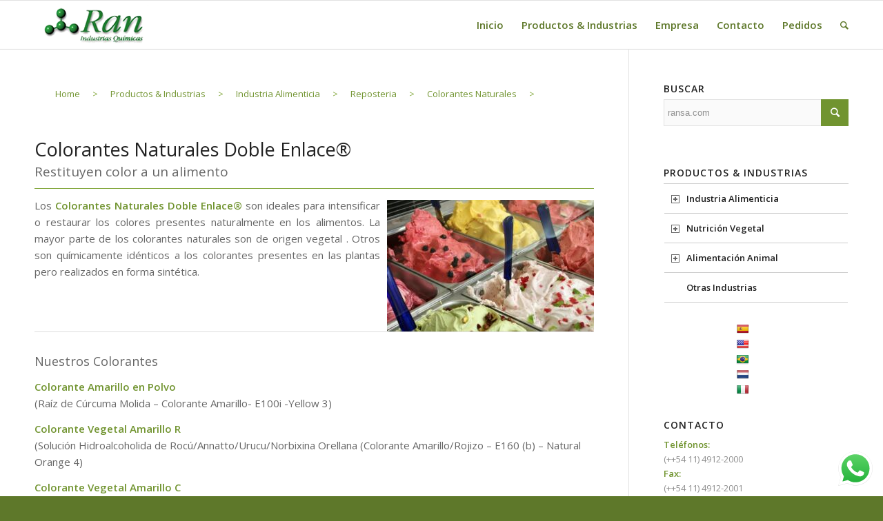

--- FILE ---
content_type: text/html; charset=UTF-8
request_url: https://ransa.com/productos_industrias/alimentos_bebidas/reposteria/colorantes_naturales/
body_size: 22719
content:
<!DOCTYPE html>
<html lang="en-US" class=" html_stretched responsive av-default-lightbox  html_header_top html_logo_left html_main_nav_header html_menu_right html_custom html_header_sticky html_header_shrinking_disabled html_mobile_menu_phone html_header_mobile_behavior html_content_align_center html_entry_id_560 ">
<head>
<meta charset="UTF-8" />

<!-- page title, displayed in your browser bar -->
<title>Colorantes Doble Enlace®: Intensifican los Colores Naturales de tus Alimentos</title>

<link rel="icon" href="https://ransa.com/wp-content/uploads/2015/06/favicon.png" type="image/png">

<!-- mobile setting -->
<meta name="viewport" content="width=device-width">

<!-- Scripts/CSS and wp_head hook -->
<meta name='robots' content='max-image-preview:large' />

<!-- This site is optimized with the Yoast SEO plugin v12.4 - https://yoast.com/wordpress/plugins/seo/ -->
<meta name="description" content="Nuestros colorantes son ideales para intensificar o restaurar los colores presentes naturalmente en los alimentos."/>
<meta name="robots" content="max-snippet:-1, max-image-preview:large, max-video-preview:-1"/>
<link rel="canonical" href="https://ransa.com/productos_industrias/alimentos_bebidas/reposteria/colorantes_naturales/" />
<meta property="og:locale" content="en_US" />
<meta property="og:type" content="article" />
<meta property="og:title" content="Colorantes Doble Enlace®: Intensifican los Colores Naturales de tus Alimentos" />
<meta property="og:description" content="Nuestros colorantes son ideales para intensificar o restaurar los colores presentes naturalmente en los alimentos." />
<meta property="og:url" content="https://ransa.com/productos_industrias/alimentos_bebidas/reposteria/colorantes_naturales/" />
<meta property="og:site_name" content="RAN - Productos" />
<meta property="og:image" content="https://ransa-com.preview-domain.com/wp-content/uploads/2023/04/ice-cream-410330_1920-300x191.jpg" />
<meta property="og:image:secure_url" content="https://ransa-com.preview-domain.com/wp-content/uploads/2023/04/ice-cream-410330_1920-300x191.jpg" />
<meta name="twitter:card" content="summary" />
<meta name="twitter:description" content="Nuestros colorantes son ideales para intensificar o restaurar los colores presentes naturalmente en los alimentos." />
<meta name="twitter:title" content="Colorantes Doble Enlace®: Intensifican los Colores Naturales de tus Alimentos" />
<meta name="twitter:image" content="https://ransa-com.preview-domain.com/wp-content/uploads/2023/04/ice-cream-410330_1920-300x191.jpg" />
<script type='application/ld+json' class='yoast-schema-graph yoast-schema-graph--main'>{"@context":"https://schema.org","@graph":[{"@type":"WebSite","@id":"https://ransa.com/#website","url":"https://ransa.com/","name":"RAN - Productos","potentialAction":{"@type":"SearchAction","target":"https://ransa.com/?s={search_term_string}","query-input":"required name=search_term_string"}},{"@type":"ImageObject","@id":"https://ransa.com/productos_industrias/alimentos_bebidas/reposteria/colorantes_naturales/#primaryimage","url":"https://ransa-com.preview-domain.com/wp-content/uploads/2023/04/ice-cream-410330_1920-300x191.jpg"},{"@type":"WebPage","@id":"https://ransa.com/productos_industrias/alimentos_bebidas/reposteria/colorantes_naturales/#webpage","url":"https://ransa.com/productos_industrias/alimentos_bebidas/reposteria/colorantes_naturales/","inLanguage":"en-US","name":"Colorantes Doble Enlace\u00ae: Intensifican los Colores Naturales de tus Alimentos","isPartOf":{"@id":"https://ransa.com/#website"},"primaryImageOfPage":{"@id":"https://ransa.com/productos_industrias/alimentos_bebidas/reposteria/colorantes_naturales/#primaryimage"},"datePublished":"2015-06-26T18:22:58+00:00","dateModified":"2023-04-30T20:16:43+00:00","description":"Nuestros colorantes son ideales para intensificar o\u00a0restaurar los colores presentes naturalmente en los alimentos."}]}</script>
<!-- / Yoast SEO plugin. -->

<link rel='dns-prefetch' href='//translate.google.com' />
<link rel='dns-prefetch' href='//fonts.googleapis.com' />
<link rel='dns-prefetch' href='//k4z6w9b5.stackpathcdn.com' />
<link rel='dns-prefetch' href='//cdn.shareaholic.net' />
<link rel='dns-prefetch' href='//www.shareaholic.net' />
<link rel='dns-prefetch' href='//analytics.shareaholic.com' />
<link rel='dns-prefetch' href='//recs.shareaholic.com' />
<link rel='dns-prefetch' href='//go.shareaholic.com' />
<link rel='dns-prefetch' href='//partner.shareaholic.com' />
<link rel="alternate" type="application/rss+xml" title="RAN - Productos &raquo; Feed" href="https://ransa.com/feed/" />
<link rel="alternate" type="application/rss+xml" title="RAN - Productos &raquo; Comments Feed" href="https://ransa.com/comments/feed/" />
<link rel="alternate" type="application/rss+xml" title="RAN - Productos &raquo; Colorantes Naturales Comments Feed" href="https://ransa.com/productos_industrias/alimentos_bebidas/reposteria/colorantes_naturales/feed/" />

<!-- google webfont font replacement -->
<link rel='stylesheet' id='avia-google-webfont' href='//fonts.googleapis.com/css?family=Open+Sans:400,600' type='text/css' media='all'/> 
<!-- Powered by Shareaholic; Grow your Audience faster! - https://www.shareaholic.com -->
<link rel='preload' href='//cdn.shareaholic.net/assets/pub/shareaholic.js' as='script'/>
<script data-no-minify='1' data-cfasync='false'>
  //<![CDATA[
    _SHR_SETTINGS = {"endpoints":{"local_recs_url":"https:\/\/ransa.com\/wp-admin\/admin-ajax.php?action=shareaholic_permalink_related","ajax_url":"https:\/\/ransa.com\/wp-admin\/admin-ajax.php","share_counts_url":"https:\/\/ransa.com\/wp-admin\/admin-ajax.php?action=shareaholic_share_counts_api"},"site_id":"555e19da1027a949ba2677210e7eb48a","url_components":{"year":"2015","monthnum":"06","day":"26","hour":"18","minute":"22","second":"58","post_id":"560","postname":"colorantes_naturales","category":"uncategorized"}};
  //]]>
</script>
<script data-no-minify='1' data-cfasync='false' src='//cdn.shareaholic.net/assets/pub/shareaholic.js' data-shr-siteid='555e19da1027a949ba2677210e7eb48a' async ></script>
<!-- Shareaholic Content Tags -->
<meta name='shareaholic:site_name' content='RAN - Productos' />
<meta name='shareaholic:language' content='en-US' />
<meta name='shareaholic:url' content='https://ransa.com/productos_industrias/alimentos_bebidas/reposteria/colorantes_naturales/' />
<meta name='shareaholic:keywords' content='colorantes naturales, , page' />
<meta name='shareaholic:article_published_time' content='2015-06-26T18:22:58+00:00' />
<meta name='shareaholic:article_modified_time' content='2023-04-30T20:16:43+00:00' />
<meta name='shareaholic:shareable_page' content='true' />
<meta name='shareaholic:article_author_name' content='admin' />
<meta name='shareaholic:site_id' content='555e19da1027a949ba2677210e7eb48a' />
<meta name='shareaholic:wp_version' content='8.13.10' />
<meta name='shareaholic:image' content='https://ransa-com.preview-domain.com/wp-content/uploads/2023/04/ice-cream-410330_1920-300x191.jpg' />
<!-- Shareaholic Content Tags End -->
		<!-- This site uses the Google Analytics by ExactMetrics plugin v7.14.2 - Using Analytics tracking - https://www.exactmetrics.com/ -->
							<script src="//www.googletagmanager.com/gtag/js?id=UA-103107878-1"  data-cfasync="false" data-wpfc-render="false" type="text/javascript" async></script>
			<script data-cfasync="false" data-wpfc-render="false" type="text/javascript">
				var em_version = '7.14.2';
				var em_track_user = true;
				var em_no_track_reason = '';
				
								var disableStrs = [
															'ga-disable-UA-103107878-1',
									];

				/* Function to detect opted out users */
				function __gtagTrackerIsOptedOut() {
					for (var index = 0; index < disableStrs.length; index++) {
						if (document.cookie.indexOf(disableStrs[index] + '=true') > -1) {
							return true;
						}
					}

					return false;
				}

				/* Disable tracking if the opt-out cookie exists. */
				if (__gtagTrackerIsOptedOut()) {
					for (var index = 0; index < disableStrs.length; index++) {
						window[disableStrs[index]] = true;
					}
				}

				/* Opt-out function */
				function __gtagTrackerOptout() {
					for (var index = 0; index < disableStrs.length; index++) {
						document.cookie = disableStrs[index] + '=true; expires=Thu, 31 Dec 2099 23:59:59 UTC; path=/';
						window[disableStrs[index]] = true;
					}
				}

				if ('undefined' === typeof gaOptout) {
					function gaOptout() {
						__gtagTrackerOptout();
					}
				}
								window.dataLayer = window.dataLayer || [];

				window.ExactMetricsDualTracker = {
					helpers: {},
					trackers: {},
				};
				if (em_track_user) {
					function __gtagDataLayer() {
						dataLayer.push(arguments);
					}

					function __gtagTracker(type, name, parameters) {
						if (!parameters) {
							parameters = {};
						}

						if (parameters.send_to) {
							__gtagDataLayer.apply(null, arguments);
							return;
						}

						if (type === 'event') {
							
														parameters.send_to = exactmetrics_frontend.ua;
							__gtagDataLayer(type, name, parameters);
													} else {
							__gtagDataLayer.apply(null, arguments);
						}
					}

					__gtagTracker('js', new Date());
					__gtagTracker('set', {
						'developer_id.dNDMyYj': true,
											});
															__gtagTracker('config', 'UA-103107878-1', {"forceSSL":"true"} );
										window.gtag = __gtagTracker;										(function () {
						/* https://developers.google.com/analytics/devguides/collection/analyticsjs/ */
						/* ga and __gaTracker compatibility shim. */
						var noopfn = function () {
							return null;
						};
						var newtracker = function () {
							return new Tracker();
						};
						var Tracker = function () {
							return null;
						};
						var p = Tracker.prototype;
						p.get = noopfn;
						p.set = noopfn;
						p.send = function () {
							var args = Array.prototype.slice.call(arguments);
							args.unshift('send');
							__gaTracker.apply(null, args);
						};
						var __gaTracker = function () {
							var len = arguments.length;
							if (len === 0) {
								return;
							}
							var f = arguments[len - 1];
							if (typeof f !== 'object' || f === null || typeof f.hitCallback !== 'function') {
								if ('send' === arguments[0]) {
									var hitConverted, hitObject = false, action;
									if ('event' === arguments[1]) {
										if ('undefined' !== typeof arguments[3]) {
											hitObject = {
												'eventAction': arguments[3],
												'eventCategory': arguments[2],
												'eventLabel': arguments[4],
												'value': arguments[5] ? arguments[5] : 1,
											}
										}
									}
									if ('pageview' === arguments[1]) {
										if ('undefined' !== typeof arguments[2]) {
											hitObject = {
												'eventAction': 'page_view',
												'page_path': arguments[2],
											}
										}
									}
									if (typeof arguments[2] === 'object') {
										hitObject = arguments[2];
									}
									if (typeof arguments[5] === 'object') {
										Object.assign(hitObject, arguments[5]);
									}
									if ('undefined' !== typeof arguments[1].hitType) {
										hitObject = arguments[1];
										if ('pageview' === hitObject.hitType) {
											hitObject.eventAction = 'page_view';
										}
									}
									if (hitObject) {
										action = 'timing' === arguments[1].hitType ? 'timing_complete' : hitObject.eventAction;
										hitConverted = mapArgs(hitObject);
										__gtagTracker('event', action, hitConverted);
									}
								}
								return;
							}

							function mapArgs(args) {
								var arg, hit = {};
								var gaMap = {
									'eventCategory': 'event_category',
									'eventAction': 'event_action',
									'eventLabel': 'event_label',
									'eventValue': 'event_value',
									'nonInteraction': 'non_interaction',
									'timingCategory': 'event_category',
									'timingVar': 'name',
									'timingValue': 'value',
									'timingLabel': 'event_label',
									'page': 'page_path',
									'location': 'page_location',
									'title': 'page_title',
								};
								for (arg in args) {
																		if (!(!args.hasOwnProperty(arg) || !gaMap.hasOwnProperty(arg))) {
										hit[gaMap[arg]] = args[arg];
									} else {
										hit[arg] = args[arg];
									}
								}
								return hit;
							}

							try {
								f.hitCallback();
							} catch (ex) {
							}
						};
						__gaTracker.create = newtracker;
						__gaTracker.getByName = newtracker;
						__gaTracker.getAll = function () {
							return [];
						};
						__gaTracker.remove = noopfn;
						__gaTracker.loaded = true;
						window['__gaTracker'] = __gaTracker;
					})();
									} else {
										console.log("");
					(function () {
						function __gtagTracker() {
							return null;
						}

						window['__gtagTracker'] = __gtagTracker;
						window['gtag'] = __gtagTracker;
					})();
									}
			</script>
				<!-- / Google Analytics by ExactMetrics -->
		<script type="text/javascript">
window._wpemojiSettings = {"baseUrl":"https:\/\/s.w.org\/images\/core\/emoji\/14.0.0\/72x72\/","ext":".png","svgUrl":"https:\/\/s.w.org\/images\/core\/emoji\/14.0.0\/svg\/","svgExt":".svg","source":{"concatemoji":"https:\/\/ransa.com\/wp-includes\/js\/wp-emoji-release.min.js?ver=6.2.8"}};
/*! This file is auto-generated */
!function(e,a,t){var n,r,o,i=a.createElement("canvas"),p=i.getContext&&i.getContext("2d");function s(e,t){p.clearRect(0,0,i.width,i.height),p.fillText(e,0,0);e=i.toDataURL();return p.clearRect(0,0,i.width,i.height),p.fillText(t,0,0),e===i.toDataURL()}function c(e){var t=a.createElement("script");t.src=e,t.defer=t.type="text/javascript",a.getElementsByTagName("head")[0].appendChild(t)}for(o=Array("flag","emoji"),t.supports={everything:!0,everythingExceptFlag:!0},r=0;r<o.length;r++)t.supports[o[r]]=function(e){if(p&&p.fillText)switch(p.textBaseline="top",p.font="600 32px Arial",e){case"flag":return s("\ud83c\udff3\ufe0f\u200d\u26a7\ufe0f","\ud83c\udff3\ufe0f\u200b\u26a7\ufe0f")?!1:!s("\ud83c\uddfa\ud83c\uddf3","\ud83c\uddfa\u200b\ud83c\uddf3")&&!s("\ud83c\udff4\udb40\udc67\udb40\udc62\udb40\udc65\udb40\udc6e\udb40\udc67\udb40\udc7f","\ud83c\udff4\u200b\udb40\udc67\u200b\udb40\udc62\u200b\udb40\udc65\u200b\udb40\udc6e\u200b\udb40\udc67\u200b\udb40\udc7f");case"emoji":return!s("\ud83e\udef1\ud83c\udffb\u200d\ud83e\udef2\ud83c\udfff","\ud83e\udef1\ud83c\udffb\u200b\ud83e\udef2\ud83c\udfff")}return!1}(o[r]),t.supports.everything=t.supports.everything&&t.supports[o[r]],"flag"!==o[r]&&(t.supports.everythingExceptFlag=t.supports.everythingExceptFlag&&t.supports[o[r]]);t.supports.everythingExceptFlag=t.supports.everythingExceptFlag&&!t.supports.flag,t.DOMReady=!1,t.readyCallback=function(){t.DOMReady=!0},t.supports.everything||(n=function(){t.readyCallback()},a.addEventListener?(a.addEventListener("DOMContentLoaded",n,!1),e.addEventListener("load",n,!1)):(e.attachEvent("onload",n),a.attachEvent("onreadystatechange",function(){"complete"===a.readyState&&t.readyCallback()})),(e=t.source||{}).concatemoji?c(e.concatemoji):e.wpemoji&&e.twemoji&&(c(e.twemoji),c(e.wpemoji)))}(window,document,window._wpemojiSettings);
</script>
<style type="text/css">
img.wp-smiley,
img.emoji {
	display: inline !important;
	border: none !important;
	box-shadow: none !important;
	height: 1em !important;
	width: 1em !important;
	margin: 0 0.07em !important;
	vertical-align: -0.1em !important;
	background: none !important;
	padding: 0 !important;
}
</style>
	<link rel='stylesheet' id='ht_ctc_main_css-css' href='https://ransa.com/wp-content/plugins/click-to-chat-for-whatsapp/new/inc/assets/css/main.css?ver=3.27.1' type='text/css' media='all' />
<link rel='stylesheet' id='wp-block-library-css' href='https://ransa.com/wp-includes/css/dist/block-library/style.min.css?ver=6.2.8' type='text/css' media='all' />
<link rel='stylesheet' id='classic-theme-styles-css' href='https://ransa.com/wp-includes/css/classic-themes.min.css?ver=6.2.8' type='text/css' media='all' />
<style id='global-styles-inline-css' type='text/css'>
body{--wp--preset--color--black: #000000;--wp--preset--color--cyan-bluish-gray: #abb8c3;--wp--preset--color--white: #ffffff;--wp--preset--color--pale-pink: #f78da7;--wp--preset--color--vivid-red: #cf2e2e;--wp--preset--color--luminous-vivid-orange: #ff6900;--wp--preset--color--luminous-vivid-amber: #fcb900;--wp--preset--color--light-green-cyan: #7bdcb5;--wp--preset--color--vivid-green-cyan: #00d084;--wp--preset--color--pale-cyan-blue: #8ed1fc;--wp--preset--color--vivid-cyan-blue: #0693e3;--wp--preset--color--vivid-purple: #9b51e0;--wp--preset--gradient--vivid-cyan-blue-to-vivid-purple: linear-gradient(135deg,rgba(6,147,227,1) 0%,rgb(155,81,224) 100%);--wp--preset--gradient--light-green-cyan-to-vivid-green-cyan: linear-gradient(135deg,rgb(122,220,180) 0%,rgb(0,208,130) 100%);--wp--preset--gradient--luminous-vivid-amber-to-luminous-vivid-orange: linear-gradient(135deg,rgba(252,185,0,1) 0%,rgba(255,105,0,1) 100%);--wp--preset--gradient--luminous-vivid-orange-to-vivid-red: linear-gradient(135deg,rgba(255,105,0,1) 0%,rgb(207,46,46) 100%);--wp--preset--gradient--very-light-gray-to-cyan-bluish-gray: linear-gradient(135deg,rgb(238,238,238) 0%,rgb(169,184,195) 100%);--wp--preset--gradient--cool-to-warm-spectrum: linear-gradient(135deg,rgb(74,234,220) 0%,rgb(151,120,209) 20%,rgb(207,42,186) 40%,rgb(238,44,130) 60%,rgb(251,105,98) 80%,rgb(254,248,76) 100%);--wp--preset--gradient--blush-light-purple: linear-gradient(135deg,rgb(255,206,236) 0%,rgb(152,150,240) 100%);--wp--preset--gradient--blush-bordeaux: linear-gradient(135deg,rgb(254,205,165) 0%,rgb(254,45,45) 50%,rgb(107,0,62) 100%);--wp--preset--gradient--luminous-dusk: linear-gradient(135deg,rgb(255,203,112) 0%,rgb(199,81,192) 50%,rgb(65,88,208) 100%);--wp--preset--gradient--pale-ocean: linear-gradient(135deg,rgb(255,245,203) 0%,rgb(182,227,212) 50%,rgb(51,167,181) 100%);--wp--preset--gradient--electric-grass: linear-gradient(135deg,rgb(202,248,128) 0%,rgb(113,206,126) 100%);--wp--preset--gradient--midnight: linear-gradient(135deg,rgb(2,3,129) 0%,rgb(40,116,252) 100%);--wp--preset--duotone--dark-grayscale: url('#wp-duotone-dark-grayscale');--wp--preset--duotone--grayscale: url('#wp-duotone-grayscale');--wp--preset--duotone--purple-yellow: url('#wp-duotone-purple-yellow');--wp--preset--duotone--blue-red: url('#wp-duotone-blue-red');--wp--preset--duotone--midnight: url('#wp-duotone-midnight');--wp--preset--duotone--magenta-yellow: url('#wp-duotone-magenta-yellow');--wp--preset--duotone--purple-green: url('#wp-duotone-purple-green');--wp--preset--duotone--blue-orange: url('#wp-duotone-blue-orange');--wp--preset--font-size--small: 13px;--wp--preset--font-size--medium: 20px;--wp--preset--font-size--large: 36px;--wp--preset--font-size--x-large: 42px;--wp--preset--spacing--20: 0.44rem;--wp--preset--spacing--30: 0.67rem;--wp--preset--spacing--40: 1rem;--wp--preset--spacing--50: 1.5rem;--wp--preset--spacing--60: 2.25rem;--wp--preset--spacing--70: 3.38rem;--wp--preset--spacing--80: 5.06rem;--wp--preset--shadow--natural: 6px 6px 9px rgba(0, 0, 0, 0.2);--wp--preset--shadow--deep: 12px 12px 50px rgba(0, 0, 0, 0.4);--wp--preset--shadow--sharp: 6px 6px 0px rgba(0, 0, 0, 0.2);--wp--preset--shadow--outlined: 6px 6px 0px -3px rgba(255, 255, 255, 1), 6px 6px rgba(0, 0, 0, 1);--wp--preset--shadow--crisp: 6px 6px 0px rgba(0, 0, 0, 1);}:where(.is-layout-flex){gap: 0.5em;}body .is-layout-flow > .alignleft{float: left;margin-inline-start: 0;margin-inline-end: 2em;}body .is-layout-flow > .alignright{float: right;margin-inline-start: 2em;margin-inline-end: 0;}body .is-layout-flow > .aligncenter{margin-left: auto !important;margin-right: auto !important;}body .is-layout-constrained > .alignleft{float: left;margin-inline-start: 0;margin-inline-end: 2em;}body .is-layout-constrained > .alignright{float: right;margin-inline-start: 2em;margin-inline-end: 0;}body .is-layout-constrained > .aligncenter{margin-left: auto !important;margin-right: auto !important;}body .is-layout-constrained > :where(:not(.alignleft):not(.alignright):not(.alignfull)){max-width: var(--wp--style--global--content-size);margin-left: auto !important;margin-right: auto !important;}body .is-layout-constrained > .alignwide{max-width: var(--wp--style--global--wide-size);}body .is-layout-flex{display: flex;}body .is-layout-flex{flex-wrap: wrap;align-items: center;}body .is-layout-flex > *{margin: 0;}:where(.wp-block-columns.is-layout-flex){gap: 2em;}.has-black-color{color: var(--wp--preset--color--black) !important;}.has-cyan-bluish-gray-color{color: var(--wp--preset--color--cyan-bluish-gray) !important;}.has-white-color{color: var(--wp--preset--color--white) !important;}.has-pale-pink-color{color: var(--wp--preset--color--pale-pink) !important;}.has-vivid-red-color{color: var(--wp--preset--color--vivid-red) !important;}.has-luminous-vivid-orange-color{color: var(--wp--preset--color--luminous-vivid-orange) !important;}.has-luminous-vivid-amber-color{color: var(--wp--preset--color--luminous-vivid-amber) !important;}.has-light-green-cyan-color{color: var(--wp--preset--color--light-green-cyan) !important;}.has-vivid-green-cyan-color{color: var(--wp--preset--color--vivid-green-cyan) !important;}.has-pale-cyan-blue-color{color: var(--wp--preset--color--pale-cyan-blue) !important;}.has-vivid-cyan-blue-color{color: var(--wp--preset--color--vivid-cyan-blue) !important;}.has-vivid-purple-color{color: var(--wp--preset--color--vivid-purple) !important;}.has-black-background-color{background-color: var(--wp--preset--color--black) !important;}.has-cyan-bluish-gray-background-color{background-color: var(--wp--preset--color--cyan-bluish-gray) !important;}.has-white-background-color{background-color: var(--wp--preset--color--white) !important;}.has-pale-pink-background-color{background-color: var(--wp--preset--color--pale-pink) !important;}.has-vivid-red-background-color{background-color: var(--wp--preset--color--vivid-red) !important;}.has-luminous-vivid-orange-background-color{background-color: var(--wp--preset--color--luminous-vivid-orange) !important;}.has-luminous-vivid-amber-background-color{background-color: var(--wp--preset--color--luminous-vivid-amber) !important;}.has-light-green-cyan-background-color{background-color: var(--wp--preset--color--light-green-cyan) !important;}.has-vivid-green-cyan-background-color{background-color: var(--wp--preset--color--vivid-green-cyan) !important;}.has-pale-cyan-blue-background-color{background-color: var(--wp--preset--color--pale-cyan-blue) !important;}.has-vivid-cyan-blue-background-color{background-color: var(--wp--preset--color--vivid-cyan-blue) !important;}.has-vivid-purple-background-color{background-color: var(--wp--preset--color--vivid-purple) !important;}.has-black-border-color{border-color: var(--wp--preset--color--black) !important;}.has-cyan-bluish-gray-border-color{border-color: var(--wp--preset--color--cyan-bluish-gray) !important;}.has-white-border-color{border-color: var(--wp--preset--color--white) !important;}.has-pale-pink-border-color{border-color: var(--wp--preset--color--pale-pink) !important;}.has-vivid-red-border-color{border-color: var(--wp--preset--color--vivid-red) !important;}.has-luminous-vivid-orange-border-color{border-color: var(--wp--preset--color--luminous-vivid-orange) !important;}.has-luminous-vivid-amber-border-color{border-color: var(--wp--preset--color--luminous-vivid-amber) !important;}.has-light-green-cyan-border-color{border-color: var(--wp--preset--color--light-green-cyan) !important;}.has-vivid-green-cyan-border-color{border-color: var(--wp--preset--color--vivid-green-cyan) !important;}.has-pale-cyan-blue-border-color{border-color: var(--wp--preset--color--pale-cyan-blue) !important;}.has-vivid-cyan-blue-border-color{border-color: var(--wp--preset--color--vivid-cyan-blue) !important;}.has-vivid-purple-border-color{border-color: var(--wp--preset--color--vivid-purple) !important;}.has-vivid-cyan-blue-to-vivid-purple-gradient-background{background: var(--wp--preset--gradient--vivid-cyan-blue-to-vivid-purple) !important;}.has-light-green-cyan-to-vivid-green-cyan-gradient-background{background: var(--wp--preset--gradient--light-green-cyan-to-vivid-green-cyan) !important;}.has-luminous-vivid-amber-to-luminous-vivid-orange-gradient-background{background: var(--wp--preset--gradient--luminous-vivid-amber-to-luminous-vivid-orange) !important;}.has-luminous-vivid-orange-to-vivid-red-gradient-background{background: var(--wp--preset--gradient--luminous-vivid-orange-to-vivid-red) !important;}.has-very-light-gray-to-cyan-bluish-gray-gradient-background{background: var(--wp--preset--gradient--very-light-gray-to-cyan-bluish-gray) !important;}.has-cool-to-warm-spectrum-gradient-background{background: var(--wp--preset--gradient--cool-to-warm-spectrum) !important;}.has-blush-light-purple-gradient-background{background: var(--wp--preset--gradient--blush-light-purple) !important;}.has-blush-bordeaux-gradient-background{background: var(--wp--preset--gradient--blush-bordeaux) !important;}.has-luminous-dusk-gradient-background{background: var(--wp--preset--gradient--luminous-dusk) !important;}.has-pale-ocean-gradient-background{background: var(--wp--preset--gradient--pale-ocean) !important;}.has-electric-grass-gradient-background{background: var(--wp--preset--gradient--electric-grass) !important;}.has-midnight-gradient-background{background: var(--wp--preset--gradient--midnight) !important;}.has-small-font-size{font-size: var(--wp--preset--font-size--small) !important;}.has-medium-font-size{font-size: var(--wp--preset--font-size--medium) !important;}.has-large-font-size{font-size: var(--wp--preset--font-size--large) !important;}.has-x-large-font-size{font-size: var(--wp--preset--font-size--x-large) !important;}
.wp-block-navigation a:where(:not(.wp-element-button)){color: inherit;}
:where(.wp-block-columns.is-layout-flex){gap: 2em;}
.wp-block-pullquote{font-size: 1.5em;line-height: 1.6;}
</style>
<link rel='stylesheet' id='contact-form-7-css' href='https://ransa.com/wp-content/plugins/contact-form-7/includes/css/styles.css?ver=5.1.4' type='text/css' media='all' />
<link rel='stylesheet' id='sp-ea-font-awesome-css' href='https://ransa.com/wp-content/plugins/easy-accordion-free/public/assets/css/font-awesome.min.css?ver=2.0.4' type='text/css' media='all' />
<link rel='stylesheet' id='google-language-translator-css' href='https://ransa.com/wp-content/plugins/google-language-translator/css/style.css?ver=6.0.2' type='text/css' media='' />
<link rel='stylesheet' id='protect-link-css-css' href='https://ransa.com/wp-content/plugins/wp-copy-protect-with-color-design/css/protect_style.css?ver=6.2.8' type='text/css' media='all' />
<link rel='stylesheet' id='avia-grid-css' href='https://ransa.com/wp-content/themes/enfold/css/grid.css?ver=2' type='text/css' media='all' />
<link rel='stylesheet' id='avia-base-css' href='https://ransa.com/wp-content/themes/enfold/css/base.css?ver=2' type='text/css' media='all' />
<link rel='stylesheet' id='avia-layout-css' href='https://ransa.com/wp-content/themes/enfold/css/layout.css?ver=2' type='text/css' media='all' />
<link rel='stylesheet' id='avia-scs-css' href='https://ransa.com/wp-content/themes/enfold/css/shortcodes.css?ver=2' type='text/css' media='all' />
<link rel='stylesheet' id='avia-popup-css-css' href='https://ransa.com/wp-content/themes/enfold/js/aviapopup/magnific-popup.css?ver=1' type='text/css' media='screen' />
<link rel='stylesheet' id='avia-media-css' href='https://ransa.com/wp-content/themes/enfold/js/mediaelement/skin-1/mediaelementplayer.css?ver=1' type='text/css' media='screen' />
<link rel='stylesheet' id='avia-print-css' href='https://ransa.com/wp-content/themes/enfold/css/print.css?ver=1' type='text/css' media='print' />
<link rel='stylesheet' id='avia-dynamic-css' href='https://ransa.com/wp-content/uploads/dynamic_avia/enfold.css?ver=6443fb941482d' type='text/css' media='all' />
<link rel='stylesheet' id='avia-custom-css' href='https://ransa.com/wp-content/themes/enfold/css/custom.css?ver=2' type='text/css' media='all' />
<link rel='stylesheet' id='SP_EAP-google-web-fonts-sp_eap_shortcode_options-css' href='//fonts.googleapis.com/css?family=Open+Sans%3A600%7COpen+Sans%3A600%7COpen+Sans%3A400' type='text/css' media='all' />
<script type='text/javascript' id='jquery-core-js-extra'>
/* <![CDATA[ */
var SDT_DATA = {"ajaxurl":"https:\/\/ransa.com\/wp-admin\/admin-ajax.php","siteUrl":"https:\/\/ransa.com\/","pluginsUrl":"https:\/\/ransa.com\/wp-content\/plugins","isAdmin":""};
/* ]]> */
</script>
<script type='text/javascript' src='https://ransa.com/wp-includes/js/jquery/jquery.min.js?ver=3.6.4' id='jquery-core-js'></script>
<script type='text/javascript' src='https://ransa.com/wp-includes/js/jquery/jquery-migrate.min.js?ver=3.4.0' id='jquery-migrate-js'></script>
<script type='text/javascript' src='https://ransa.com/wp-content/plugins/jquery-vertical-accordion-menu/js/jquery.hoverIntent.minified.js?ver=6.2.8' id='jqueryhoverintent-js'></script>
<script type='text/javascript' src='https://ransa.com/wp-content/plugins/jquery-vertical-accordion-menu/js/jquery.cookie.js?ver=6.2.8' id='jquerycookie-js'></script>
<script type='text/javascript' src='https://ransa.com/wp-content/plugins/jquery-vertical-accordion-menu/js/jquery.dcjqaccordion.2.9.js?ver=6.2.8' id='dcjqaccordion-js'></script>
<script type='text/javascript' src='https://ransa.com/wp-content/plugins/google-analytics-dashboard-for-wp/assets/js/frontend-gtag.min.js?ver=7.14.2' id='exactmetrics-frontend-script-js'></script>
<script data-cfasync="false" data-wpfc-render="false" type="text/javascript" id='exactmetrics-frontend-script-js-extra'>/* <![CDATA[ */
var exactmetrics_frontend = {"js_events_tracking":"true","download_extensions":"zip,mp3,mpeg,pdf,docx,pptx,xlsx,rar","inbound_paths":"[{\"path\":\"\\\/go\\\/\",\"label\":\"affiliate\"},{\"path\":\"\\\/recommend\\\/\",\"label\":\"affiliate\"}]","home_url":"https:\/\/ransa.com","hash_tracking":"false","ua":"UA-103107878-1","v4_id":""};/* ]]> */
</script>
<script type='text/javascript' src='https://ransa.com/wp-content/themes/enfold/js/avia-compat.js?ver=2' id='avia-compat-js'></script>
<script type='text/javascript' src='https://ransa.com/wp-content/plugins/cf7-cost-calculator-price-calculation/frontend/js/cf7_calculator.js?ver=6.2.8' id='cf7_calculator-js'></script>
<link rel="https://api.w.org/" href="https://ransa.com/wp-json/" /><link rel="alternate" type="application/json" href="https://ransa.com/wp-json/wp/v2/pages/560" /><link rel="EditURI" type="application/rsd+xml" title="RSD" href="https://ransa.com/xmlrpc.php?rsd" />
<link rel="wlwmanifest" type="application/wlwmanifest+xml" href="https://ransa.com/wp-includes/wlwmanifest.xml" />
<meta name="generator" content="WordPress 6.2.8" />
<link rel='shortlink' href='https://ransa.com/?p=560' />
<link rel="alternate" type="application/json+oembed" href="https://ransa.com/wp-json/oembed/1.0/embed?url=https%3A%2F%2Fransa.com%2Fproductos_industrias%2Falimentos_bebidas%2Freposteria%2Fcolorantes_naturales%2F" />
<link rel="alternate" type="text/xml+oembed" href="https://ransa.com/wp-json/oembed/1.0/embed?url=https%3A%2F%2Fransa.com%2Fproductos_industrias%2Falimentos_bebidas%2Freposteria%2Fcolorantes_naturales%2F&#038;format=xml" />
<style type="text/css">#google_language_translator { text-align:left !important; }select.goog-te-combo { float:right; }.goog-te-gadget { padding-top:13px; }.goog-te-gadget .goog-te-combo { margin-top:-7px !important; }.goog-te-gadget { margin-top:2px !important; }p.hello { font-size:12px; color:#666; }#google_language_translator, #language { clear:both; width:160px; text-align:right; }#language { float:right; }#flags { text-align:right; width:165px; float:right; clear:right; }#flags ul { float:right !important; }p.hello { text-align:right; float:right; clear:both; }.glt-clear { height:0px; clear:both; margin:0px; padding:0px; }#flags { width:165px; }#flags a { display:inline-block; margin-left:2px; }#google_language_translator a {display: none !important; }.goog-te-gadget {color:transparent !important;}.goog-te-gadget { font-size:0px !important; }.goog-branding { display:none; }.goog-tooltip {display: none !important;}.goog-tooltip:hover {display: none !important;}.goog-text-highlight {background-color: transparent !important; border: none !important; box-shadow: none !important;}#google_language_translator { display:none; }#google_language_translator select.goog-te-combo { color:#32373c; }.goog-te-banner-frame{visibility:hidden !important;}body { top:0px !important;}#glt-translate-trigger { bottom:auto; top:0; left:50%; margin-left:-63px; right:auto; }.tool-container.tool-top { top:50px !important; bottom:auto !important; }.tool-container.tool-top .arrow { border-color:transparent transparent #d0cbcb; top:-14px; }#glt-translate-trigger > span { color:#ffffff; }#glt-translate-trigger { background:#51c603; }</style>		
		<script type="text/javascript">
			jQuery(function($){
				$('.protect_contents-overlay').css('background-color', '#000000');
			});
		</script>

		
						<script type="text/javascript">
				jQuery(function($){
					$('img').attr('onmousedown', 'return false');
					$('img').attr('onselectstart','return false');
				    $(document).on('contextmenu',function(e){

							

				        return false;
				    });
				});
				</script>

									<style>
					* {
					   -ms-user-select: none; /* IE 10+ */
					   -moz-user-select: -moz-none;
					   -khtml-user-select: none;
					   -webkit-user-select: none;
					   -webkit-touch-callout: none;
					   user-select: none;
					   }

					   input,textarea,select,option {
					   -ms-user-select: auto; /* IE 10+ */
					   -moz-user-select: auto;
					   -khtml-user-select: auto;
					   -webkit-user-select: auto;
					   user-select: auto;
				       }
					</style>
								
				
								
				
				
				<link rel="profile" href="https://gmpg.org/xfn/11" />
<link rel="alternate" type="application/rss+xml" title="RAN - Productos RSS2 Feed" href="https://ransa.com/feed/" />
<link rel="pingback" href="https://ransa.com/xmlrpc.php" />
<link rel="author" href="https://plus.google.com/u/2/+VentasRanSA/posts"/>
<style type='text/css' media='screen'>
	#header_main .container, .main_menu ul:first-child > li a{ height:70px; line-height: 70px; }
	.html_header_top.html_header_sticky #top #wrap_all #main{ padding-top:70px; } 
</style>
<!--[if lt IE 9]><script src="https://ransa.com/wp-content/themes/enfold/js/html5shiv.js"></script><![endif]-->
	<link rel="stylesheet" href="https://ransa.com/wp-content/plugins/jquery-vertical-accordion-menu/skin.php?widget_id=3&amp;skin=demo" type="text/css" media="screen"  /><link rel="icon" href="https://ransa.com/wp-content/uploads/2015/06/favicon-36x36.png" sizes="32x32" />
<link rel="icon" href="https://ransa.com/wp-content/uploads/2015/06/favicon.png" sizes="192x192" />
<link rel="apple-touch-icon" href="https://ransa.com/wp-content/uploads/2015/06/favicon.png" />
<meta name="msapplication-TileImage" content="https://ransa.com/wp-content/uploads/2015/06/favicon.png" />


<!--
Debugging Info for Theme support: 

Theme: Enfold
Version: 3.0.2
Installed: enfold
AviaFramework Version: 2
AviaBuilder Version: 0.8
ML:512-PU:21-PLA:21
-->

<style type='text/css'>
@font-face {font-family: 'entypo-fontello'; font-weight: normal; font-style: normal;
src: url('https://ransa.com/wp-content/themes/enfold/config-templatebuilder/avia-template-builder/assets/fonts/entypo-fontello.eot?v=3');
src: url('https://ransa.com/wp-content/themes/enfold/config-templatebuilder/avia-template-builder/assets/fonts/entypo-fontello.eot?v=3#iefix') format('embedded-opentype'), 
url('https://ransa.com/wp-content/themes/enfold/config-templatebuilder/avia-template-builder/assets/fonts/entypo-fontello.woff?v=3') format('woff'), 
url('https://ransa.com/wp-content/themes/enfold/config-templatebuilder/avia-template-builder/assets/fonts/entypo-fontello.ttf?v=3') format('truetype'), 
url('https://ransa.com/wp-content/themes/enfold/config-templatebuilder/avia-template-builder/assets/fonts/entypo-fontello.svg?v=3#entypo-fontello') format('svg');
} #top .avia-font-entypo-fontello, body .avia-font-entypo-fontello, html body [data-av_iconfont='entypo-fontello']:before{ font-family: 'entypo-fontello'; }
</style>
</head>




<body data-rsssl=1 id="top" class="page-template-default page page-id-560 page-child parent-pageid-517 stretched open_sans " itemscope="itemscope" itemtype="https://schema.org/WebPage" >

	<div id='wrap_all'>

	
<header id='header' class=' header_color light_bg_color  av_header_top av_logo_left av_main_nav_header av_menu_right av_custom av_header_sticky av_header_shrinking_disabled av_header_stretch_disabled av_mobile_menu_phone'  role="banner" itemscope="itemscope" itemtype="https://schema.org/WPHeader" >

<a id="advanced_menu_toggle" href="#" aria-hidden='true' data-av_icon='' data-av_iconfont='entypo-fontello'></a><a id="advanced_menu_hide" href="#" 	aria-hidden='true' data-av_icon='' data-av_iconfont='entypo-fontello'></a>


		<div  id='header_main' class='container_wrap container_wrap_logo'>
	
        	
				 <div class='container'>
				 
					<div class='inner-container'>
						<strong class='logo'><a href='https://ransa.com/'><img height='100' width='300' src='https://ransa.com/wp-content/uploads/2015/07/RAN-SA-LOGO-margen.png' alt='RAN - Productos' /></a></strong><nav class='main_menu' data-selectname='Select a page'  role="navigation" itemscope="itemscope" itemtype="https://schema.org/SiteNavigationElement" ><div class="avia-menu av-main-nav-wrap"><ul id="avia-menu" class="menu av-main-nav"><li id="menu-item-26" class="menu-item menu-item-type-post_type menu-item-object-page menu-item-home menu-item-top-level menu-item-top-level-1"><a href="https://ransa.com/"><span class="avia-bullet"></span><span class="avia-menu-text">Inicio</span><span class="avia-menu-fx"><span class="avia-arrow-wrap"><span class="avia-arrow"></span></span></span></a></li>
<li id="menu-item-129" class="menu-item menu-item-type-post_type menu-item-object-page current-page-ancestor menu-item-has-children menu-item-mega-parent  menu-item-top-level menu-item-top-level-2"><a href="https://ransa.com/productos_industrias/"><span class="avia-bullet"></span><span class="avia-menu-text">Productos &#038; Industrias</span><span class="avia-menu-fx"><span class="avia-arrow-wrap"><span class="avia-arrow"></span></span></span></a>
<div class='avia_mega_div avia_mega3 nine units'>

<ul class="sub-menu">
	<li id="menu-item-165" class="menu-item menu-item-type-custom menu-item-object-custom menu-item-has-children avia_mega_menu_columns_3 three units  avia_mega_menu_columns_first"><span class='mega_menu_title heading-color av-special-font'>Segmentos de Mercado</span>
	<ul class="sub-menu">
		<li id="menu-item-228" class="menu-item menu-item-type-post_type menu-item-object-page current-page-ancestor"><a href="https://ransa.com/productos_industrias/alimentos_bebidas/"><span class="avia-bullet"></span><span class="avia-menu-text">Industria Alimenticia</span></a></li>
		<li id="menu-item-227" class="menu-item menu-item-type-post_type menu-item-object-page"><a href="https://ransa.com/productos_industrias/agricultura_nutricion_vegetal/"><span class="avia-bullet"></span><span class="avia-menu-text">Nutrición Vegetal</span></a></li>
		<li id="menu-item-1060" class="menu-item menu-item-type-post_type menu-item-object-page"><a href="https://ransa.com/productos_industrias/alimentacion_animal/"><span class="avia-bullet"></span><span class="avia-menu-text">Alimentación Animal</span></a></li>
		<li id="menu-item-725" class="menu-item menu-item-type-post_type menu-item-object-page"><a href="https://ransa.com/productos_industrias/otras_industrias/"><span class="avia-bullet"></span><span class="avia-menu-text">Otras Industrias</span></a></li>
	</ul>
</li>
	<li id="menu-item-167" class="menu-item menu-item-type-custom menu-item-object-custom menu-item-has-children avia_mega_menu_columns_3 three units "><span class='mega_menu_title heading-color av-special-font'>Categoria de Productos</span>
	<ul class="sub-menu">
		<li id="menu-item-869" class="menu-item menu-item-type-post_type menu-item-object-page"><a href="https://ransa.com/productos_industrias/alimentos_bebidas/panificacion/"><span class="avia-bullet"></span><span class="avia-menu-text">Panificación</span></a></li>
		<li id="menu-item-870" class="menu-item menu-item-type-post_type menu-item-object-page"><a href="https://ransa.com/productos_industrias/alimentos_bebidas/conservantes/"><span class="avia-bullet"></span><span class="avia-menu-text">Conservantes</span></a></li>
		<li id="menu-item-871" class="menu-item menu-item-type-post_type menu-item-object-page current-page-ancestor"><a href="https://ransa.com/productos_industrias/alimentos_bebidas/reposteria/"><span class="avia-bullet"></span><span class="avia-menu-text">Reposteria</span></a></li>
		<li id="menu-item-872" class="menu-item menu-item-type-post_type menu-item-object-page"><a href="https://ransa.com/productos_industrias/agricultura_nutricion_vegetal/fertilizantes_foliares/"><span class="avia-bullet"></span><span class="avia-menu-text">Fertilizantes</span></a></li>
		<li id="menu-item-873" class="menu-item menu-item-type-post_type menu-item-object-page"><a href="https://ransa.com/productos_industrias/agricultura_nutricion_vegetal/bioestimulantes/"><span class="avia-bullet"></span><span class="avia-menu-text">Bioestimulantes</span></a></li>
		<li id="menu-item-874" class="menu-item menu-item-type-post_type menu-item-object-page"><a href="https://ransa.com/productos_industrias/agricultura_nutricion_vegetal/microelementos/"><span class="avia-bullet"></span><span class="avia-menu-text">Microelementos</span></a></li>
		<li id="menu-item-875" class="menu-item menu-item-type-post_type menu-item-object-page"><a href="https://ransa.com/productos_industrias/agricultura_nutricion_vegetal/coadyuvantes/"><span class="avia-bullet"></span><span class="avia-menu-text">Coadyuvantes</span></a></li>
		<li id="menu-item-876" class="menu-item menu-item-type-post_type menu-item-object-page"><a href="https://ransa.com/productos_industrias/alimentacion_animal/alimentos_balanceados/"><span class="avia-bullet"></span><span class="avia-menu-text">Alimentos Balanceados</span></a></li>
		<li id="menu-item-877" class="menu-item menu-item-type-post_type menu-item-object-page"><a href="https://ransa.com/productos_industrias/alimentacion_animal/ensilados/"><span class="avia-bullet"></span><span class="avia-menu-text">Silaje</span></a></li>
		<li id="menu-item-1321" class="menu-item menu-item-type-post_type menu-item-object-page"><a href="https://ransa.com/productos_industrias/otras_industrias/"><span class="avia-bullet"></span><span class="avia-menu-text">Productos Industriales</span></a></li>
	</ul>
</li>
	<li id="menu-item-238" class="menu-item menu-item-type-custom menu-item-object-custom menu-item-has-children avia_mega_menu_columns_3 three units avia_mega_menu_columns_last"><span class='mega_menu_title heading-color av-special-font'>Productos</span>
	<ul class="sub-menu">
		<li id="menu-item-1340" class="menu-item menu-item-type-post_type menu-item-object-page"><a href="https://ransa.com/indice_productos/"><span class="avia-bullet"></span><span class="avia-menu-text">Indice A&#8230;Z</span></a></li>
		<li id="menu-item-1800" class="menu-item menu-item-type-post_type menu-item-object-page"><a href="https://ransa.com/formulario-pedido-informacion/"><span class="avia-bullet"></span><span class="avia-menu-text">Solicitud de Información</span></a></li>
		<li id="menu-item-2146" class="menu-item menu-item-type-post_type menu-item-object-page"><a href="https://ransa.com/preguntas_frecuentes/"><span class="avia-bullet"></span><span class="avia-menu-text">Preguntas Frecuentes (IA)</span></a></li>
		<li id="menu-item-2937" class="menu-item menu-item-type-post_type menu-item-object-page"><a href="https://ransa.com/pedidos/"><span class="avia-bullet"></span><span class="avia-menu-text">Pedidos</span></a></li>
		<li id="menu-item-2962" class="menu-item menu-item-type-post_type menu-item-object-page"><a href="https://ransa.com/servicios-a-terceros/"><span class="avia-bullet"></span><span class="avia-menu-text">Servicios a Terceros</span></a></li>
	</ul>
</li>
</ul>

</div>
</li>
<li id="menu-item-27" class="menu-item menu-item-type-post_type menu-item-object-page menu-item-top-level menu-item-top-level-3"><a href="https://ransa.com/empresa/"><span class="avia-bullet"></span><span class="avia-menu-text">Empresa</span><span class="avia-menu-fx"><span class="avia-arrow-wrap"><span class="avia-arrow"></span></span></span></a></li>
<li id="menu-item-854" class="menu-item menu-item-type-post_type menu-item-object-page menu-item-top-level menu-item-top-level-4"><a href="https://ransa.com/contacto/"><span class="avia-bullet"></span><span class="avia-menu-text">Contacto</span><span class="avia-menu-fx"><span class="avia-arrow-wrap"><span class="avia-arrow"></span></span></span></a></li>
<li id="menu-item-3943" class="menu-item menu-item-type-custom menu-item-object-custom menu-item-top-level menu-item-top-level-5"><a href="https://www.ransa.com/precios/login.html"><span class="avia-bullet"></span><span class="avia-menu-text">Pedidos</span><span class="avia-menu-fx"><span class="avia-arrow-wrap"><span class="avia-arrow"></span></span></span></a></li>
<li id="menu-item-search" class="noMobile menu-item menu-item-search-dropdown">
							<a href="?s=" rel="nofollow" data-avia-search-tooltip="

&lt;form action=&quot;https://ransa.com/&quot; id=&quot;searchform&quot; method=&quot;get&quot; class=&quot;&quot;&gt;
	&lt;div&gt;
		&lt;input type=&quot;submit&quot; value=&quot;&quot; id=&quot;searchsubmit&quot; class=&quot;button avia-font-entypo-fontello&quot; /&gt;
		&lt;input type=&quot;text&quot; id=&quot;s&quot; name=&quot;s&quot; value=&quot;&quot; placeholder='ransa.com' /&gt;
			&lt;/div&gt;
&lt;/form&gt;" aria-hidden='true' data-av_icon='' data-av_iconfont='entypo-fontello'><span class="avia_hidden_link_text">Search</span></a>
	        		   </li></ul></div></nav>				
					 <!-- end inner-container-->
			        </div>
						
		        <!-- end container-->
		        </div>

		<!-- end container_wrap-->
		</div>
		
		<div class='header_bg'></div>

<!-- end header -->
</header>
	
	<div id='main' data-scroll-offset='70'>

	<div  class='main_color container_wrap sidebar_right'   ><div class='container' ><main  role="main" itemprop="mainContentOfPage"  class='template-page content  av-content-small alpha units'><div class='post-entry post-entry-type-page post-entry-560'><div class='entry-content-wrapper clearfix'><div class="flex_column av_one_full first  avia-builder-el-0  el_before_av_one_full  avia-builder-el-first  "><section class="av_textblock_section"  itemscope="itemscope" itemtype="https://schema.org/CreativeWork" ><div class='avia_textblock '   itemprop="text" >        <div class="breadcrumb-container theme1">
                    <ol>
                    <li >
            <a title="Home" href="https://ransa.com">
                <span>Home</span>
            </a>
            <span class="separator">&gt;</span>
        </li>
                <li >
            <a title="Productos &#038; Industrias" href="https://ransa.com/productos_industrias/">
                <span>Productos &#038; Industrias</span>
            </a>
            <span class="separator">&gt;</span>
        </li>
                <li >
            <a title="Industria Alimenticia" href="https://ransa.com/productos_industrias/alimentos_bebidas/">
                <span>Industria Alimenticia</span>
            </a>
            <span class="separator">&gt;</span>
        </li>
                <li >
            <a title="Reposteria" href="https://ransa.com/productos_industrias/alimentos_bebidas/reposteria/">
                <span>Reposteria</span>
            </a>
            <span class="separator">&gt;</span>
        </li>
                <li >
            <a title="Colorantes Naturales" href="https://ransa.com/productos_industrias/alimentos_bebidas/reposteria/colorantes_naturales/">
                <span>Colorantes Naturales</span>
            </a>
            <span class="separator">&gt;</span>
        </li>
                </ol>
            <script type="application/ld+json">
        {
            "@context": "http://schema.org",
            "@type": "BreadcrumbList",
            "itemListElement":
            [
                                        {
                            "@type": "ListItem",
                            "position":2,
                            "item":
                            {
                                "@id": "https://ransa.com",
                                "name": "Home"
                            }
                        },                                                {
                            "@type": "ListItem",
                            "position":3,
                            "item":
                            {
                                "@id": "https://ransa.com/productos_industrias/",
                                "name": "Productos &#038; Industrias"
                            }
                        },                                                {
                            "@type": "ListItem",
                            "position":4,
                            "item":
                            {
                                "@id": "https://ransa.com/productos_industrias/alimentos_bebidas/",
                                "name": "Industria Alimenticia"
                            }
                        },                                                {
                            "@type": "ListItem",
                            "position":5,
                            "item":
                            {
                                "@id": "https://ransa.com/productos_industrias/alimentos_bebidas/reposteria/",
                                "name": "Reposteria"
                            }
                        },                                                {
                            "@type": "ListItem",
                            "position":6,
                            "item":
                            {
                                "@id": "https://ransa.com/productos_industrias/alimentos_bebidas/reposteria/colorantes_naturales/",
                                "name": "Colorantes Naturales"
                            }
                        }                                    ]
        }
    </script>
        <style type="text/css">
        .breadcrumb-container {
            font-size: 13px;
        }
        .breadcrumb-container ul {
            margin: 0;
            padding: 0;
        }
        .breadcrumb-container li {
            box-sizing: unset;
            display: inline-block;
            margin: 0;
            padding: 0;
        }
        .breadcrumb-container li a {
            box-sizing: unset;
            padding: 0 10px;
        }
        .breadcrumb-container {
            font-size:   !important;
            padding: ;
            margin: ;
        }
        .breadcrumb-container li a{
            color:    !important;
            font-size:    !important;
            line-height:    !important;
        }
        .breadcrumb-container li .separator {
            color: #83a83d  !important;
            font-size:    !important;
        }
            </style>
        <style type="text/css">
        .breadcrumb-container.theme1 li {
            margin: 0;
            padding: 0;
        }
        .breadcrumb-container.theme1 a {
            background: ;
            display: inline-block;
            margin: 0 5px;
            padding: 5px 10px;
            text-decoration: none;
        }
    </style>
        <style type="text/css">
            </style>
    <script>
            </script>
            </div>
        
</div></section>
<div style='padding-bottom:0px;font-size:27px;' class='av-special-heading av-special-heading-h3  blockquote modern-quote  avia-builder-el-2  el_after_av_textblock  el_before_av_hr   av-inherit-size'><h3 class='av-special-heading-tag'  itemprop="headline"  >Colorantes Naturales Doble Enlace®</h3><div class ='av-subheading av-subheading_below ' style='font-size:19px;'><p>Restituyen color a un alimento</p>
</div><div class='special-heading-border'><div class='special-heading-inner-border' ></div></div></div>
<div style=' margin-top:0px; margin-bottom:0px;';  class='hr hr-custom hr-left hr-icon-no  avia-builder-el-3  el_after_av_heading  el_before_av_textblock '><span class='hr-inner   inner-border-av-border-thin' style=' width:1000px; border-color:#83a83d;'; ><span class='hr-inner-style'></span></span></div>
<section class="av_textblock_section"  itemscope="itemscope" itemtype="https://schema.org/CreativeWork" ><div class='avia_textblock '  style='font-size:15px; '  itemprop="text" ><p style="text-align: justify;"><img decoding="async" loading="lazy" class="wp-image-3623 size-medium alignright" src="https://ransa-com.preview-domain.com/wp-content/uploads/2023/04/ice-cream-410330_1920-300x191.jpg" alt="" width="300" height="191" srcset="https://ransa.com/wp-content/uploads/2023/04/ice-cream-410330_1920-300x191.jpg 300w, https://ransa.com/wp-content/uploads/2023/04/ice-cream-410330_1920-1030x655.jpg 1030w, https://ransa.com/wp-content/uploads/2023/04/ice-cream-410330_1920-768x488.jpg 768w, https://ransa.com/wp-content/uploads/2023/04/ice-cream-410330_1920-1536x977.jpg 1536w, https://ransa.com/wp-content/uploads/2023/04/ice-cream-410330_1920-1500x954.jpg 1500w, https://ransa.com/wp-content/uploads/2023/04/ice-cream-410330_1920-705x448.jpg 705w, https://ransa.com/wp-content/uploads/2023/04/ice-cream-410330_1920-450x286.jpg 450w, https://ransa.com/wp-content/uploads/2023/04/ice-cream-410330_1920-640x407.jpg 640w, https://ransa.com/wp-content/uploads/2023/04/ice-cream-410330_1920.jpg 1920w" sizes="(max-width: 300px) 100vw, 300px" /></a></strong></p>
<p style="text-align: justify;">Los <strong>Colorantes Naturales Doble Enlace®</strong> son ideales para intensificar o restaurar los colores presentes naturalmente en los alimentos. La mayor parte de los colorantes naturales son de origen vegetal . Otros son químicamente idénticos a los colorantes presentes en las plantas pero realizados en forma sintética.</p>
<hr />
<p style="text-align: justify;">
<p style="text-align: justify;"><span style="font-size: large;">Nuestros Colorantes</span></p>
<p style="text-align: justify;">
<p style="text-align: justify;">
<p style="text-align: justify;">
</div></section>
<section class="av_textblock_section"  itemscope="itemscope" itemtype="https://schema.org/CreativeWork" ><div class='avia_textblock '  style='font-size:15px; '  itemprop="text" ><p><strong>Colorante Amarillo en Polvo</strong><br />
(Raíz de Cúrcuma Molida &#8211; Colorante Amarillo- E100i -Yellow 3)</p>
<p><strong>Colorante Vegetal Amarillo R</strong><br />
(Solución Hidroalcoholida de Rocú/Annatto/Urucu/Norbixina Orellana (Colorante Amarillo/Rojizo &#8211; E160 (b) &#8211; Natural Orange 4)</p>
<p><strong>Colorante Vegetal Amarillo C</strong><br />
(Solución Hidroalcoholida de Cúrcuma)</p>
<p><strong>Colorante Rojo en Polvo</strong><br />
(Rocú E160 (b) &#8211; Natural Orange 4))</p>
<p><strong>Colorante Liquido Rojo</strong><br />
(Solución Hidroalcoholida de Carmín de Cochinilla)</p>
<p><strong>Colorante Caramelo</strong><br />
(Sacarosa, Glucosa y agua)</p>
<p><strong>Verde en polvo</strong><br />
(Clorofila)</p>
</div></section></div><div class="flex_column av_one_full first  avia-builder-el-6  el_after_av_one_full  avia-builder-el-last  column-top-margin"><section class="av_textblock_section"  itemscope="itemscope" itemtype="https://schema.org/CreativeWork" ><div class='avia_textblock '   itemprop="text" ></div></section>
<section class="av_textblock_section"  itemscope="itemscope" itemtype="https://schema.org/CreativeWork" ><div class='avia_textblock '  style='font-size:15px; '  itemprop="text" ><p><a href="http://ransa-com.preview-domain.com/formulario-pedido-informacion/?3Producto=Colorantes Naturales Doble Enlace®" data-wplink-url-error="true">Solicitar más Información >>></a></p>
</blockquote>
</div></section></div></p>
<div class='shareaholic-canvas' data-app='share_buttons' data-title='Colorantes Naturales' data-link='https://ransa.com/productos_industrias/alimentos_bebidas/reposteria/colorantes_naturales/' data-app-id='19221508' data-app-id-name='page_below_content'></div></div></div></main><!-- close content main element --> <!-- section close by builder template --><aside class='sidebar sidebar_right  alpha units'  role="complementary" itemscope="itemscope" itemtype="https://schema.org/WPSideBar" ><div class='inner_sidebar extralight-border'><section id="search-2" class="widget clearfix widget_search"><h3 class="widgettitle">buscar</h3>

<form action="https://ransa.com/" id="searchform" method="get" class="">
	<div>
		<input type="submit" value="" id="searchsubmit" class="button avia-font-entypo-fontello" />
		<input type="text" id="s" name="s" value="" placeholder='ransa.com' />
			</div>
</form><span class="seperator extralight-border"></span></section><section id="dc_jqaccordion_widget-3" class="widget clearfix "><h3 class="widgettitle">Productos &#038; Industrias</h3>		
		<div class="dcjq-accordion" id="dc_jqaccordion_widget-3-item">
		
			<ul id="menu-side" class="menu"><li id="menu-item-510" class="menu-item menu-item-type-post_type menu-item-object-page current-page-ancestor menu-item-has-children menu-item-510"><a href="https://ransa.com/productos_industrias/alimentos_bebidas/">Industria Alimenticia</a>
<ul class="sub-menu">
	<li id="menu-item-511" class="menu-item menu-item-type-post_type menu-item-object-page menu-item-511"><a href="https://ransa.com/productos_industrias/alimentos_bebidas/panificacion/">Panificación</a></li>
	<li id="menu-item-513" class="menu-item menu-item-type-post_type menu-item-object-page menu-item-513"><a href="https://ransa.com/productos_industrias/alimentos_bebidas/conservantes/">Conservantes</a></li>
	<li id="menu-item-522" class="menu-item menu-item-type-post_type menu-item-object-page current-page-ancestor menu-item-522"><a href="https://ransa.com/productos_industrias/alimentos_bebidas/reposteria/">Reposteria</a></li>
</ul>
</li>
<li id="menu-item-509" class="menu-item menu-item-type-post_type menu-item-object-page menu-item-has-children menu-item-509"><a href="https://ransa.com/productos_industrias/agricultura_nutricion_vegetal/">Nutrición Vegetal</a>
<ul class="sub-menu">
	<li id="menu-item-715" class="menu-item menu-item-type-post_type menu-item-object-page menu-item-715"><a href="https://ransa.com/productos_industrias/agricultura_nutricion_vegetal/fertilizantes_foliares/">Fertilizantes</a></li>
	<li id="menu-item-765" class="menu-item menu-item-type-post_type menu-item-object-page menu-item-765"><a href="https://ransa.com/productos_industrias/agricultura_nutricion_vegetal/bioestimulantes/">Bioestimulantes</a></li>
	<li id="menu-item-760" class="menu-item menu-item-type-post_type menu-item-object-page menu-item-760"><a href="https://ransa.com/productos_industrias/agricultura_nutricion_vegetal/microelementos/">Microelementos</a></li>
	<li id="menu-item-834" class="menu-item menu-item-type-post_type menu-item-object-page menu-item-834"><a href="https://ransa.com/productos_industrias/agricultura_nutricion_vegetal/coadyuvantes/">Coadyuvantes</a></li>
</ul>
</li>
<li id="menu-item-719" class="menu-item menu-item-type-post_type menu-item-object-page menu-item-has-children menu-item-719"><a href="https://ransa.com/productos_industrias/alimentacion_animal/">Alimentación Animal</a>
<ul class="sub-menu">
	<li id="menu-item-728" class="menu-item menu-item-type-post_type menu-item-object-page menu-item-728"><a href="https://ransa.com/productos_industrias/alimentacion_animal/alimentos_balanceados/">Alimentos Balanceados</a></li>
	<li id="menu-item-841" class="menu-item menu-item-type-post_type menu-item-object-page menu-item-841"><a href="https://ransa.com/productos_industrias/alimentacion_animal/ensilados/">Silaje</a></li>
</ul>
</li>
<li id="menu-item-727" class="menu-item menu-item-type-post_type menu-item-object-page menu-item-727"><a href="https://ransa.com/productos_industrias/otras_industrias/">Otras Industrias</a></li>
</ul>		
		</div>
		<span class="seperator extralight-border"></span></section><section id="glt_widget-3" class="widget clearfix widget_glt_widget"><div id="flags" class="size18"><ul id="sortable" class="ui-sortable" style="float:left"><li id="Spanish"><a href="#" title="Spanish" class="nturl notranslate es flag Spanish"></a><li id="English"><a href="#" title="English" class="nturl notranslate en flag united-states"></a><li id="Portuguese"><a href="#" title="Portuguese" class="nturl notranslate pt flag brazil"></a><li id="Dutch"><a href="#" title="Dutch" class="nturl notranslate nl flag Dutch"></a><li id="Italian"><a href="#" title="Italian" class="nturl notranslate it flag Italian"></a></ul></div><div id="google_language_translator" class="default-language-es"></div><span class="seperator extralight-border"></span></section><section id="text-4" class="widget clearfix widget_text"><h3 class="widgettitle">Contacto</h3>			<div class="textwidget"><p><b>Teléfonos:</b><br />
(++54 11) 4912-2000<br />
<b>Fax:</b><br />
(++54 11) 4912-2001<br />
0-800-222-RANSA (72672)<br />
<b>Email:</b><br />
info@ransa.com</p>
</div>
		<span class="seperator extralight-border"></span></section></div></aside>		</div><!--end builder template--></div><!-- close default .container_wrap element -->						<div class='container_wrap footer_color' id='footer'>

					<div class='container'>

						<div class='flex_column av_one_third  first el_before_av_one_third'><section id="text-5" class="widget clearfix widget_text"><h3 class="widgettitle">Ran Industrias Quimicas S.A.</h3>			<div class="textwidget"><p>Más de 60 años de experiencia en la producción de ingredientes para la Industria Alimenticia, Nutrición Vegetal y Agroindustria.</p>
</div>
		<span class="seperator extralight-border"></span></section><section id="glt_widget-2" class="widget clearfix widget_glt_widget"><div id="flags" class="size18"><ul id="sortable" class="ui-sortable" style="float:left"><li id="Spanish"><a href="#" title="Spanish" class="nturl notranslate es flag Spanish"></a><li id="English"><a href="#" title="English" class="nturl notranslate en flag united-states"></a><li id="Portuguese"><a href="#" title="Portuguese" class="nturl notranslate pt flag brazil"></a><li id="Dutch"><a href="#" title="Dutch" class="nturl notranslate nl flag Dutch"></a><li id="Italian"><a href="#" title="Italian" class="nturl notranslate it flag Italian"></a></ul></div><div id="google_language_translator" class="default-language-es"></div><span class="seperator extralight-border"></span></section></div><div class='flex_column av_one_third  el_after_av_one_third  el_before_av_one_third '><section id="text-3" class="widget clearfix widget_text"><h3 class="widgettitle">Planta Industrial</h3>			<div class="textwidget"><p>Santo Domingo 3805<br />
Ciudad Autónoma de Buenos Aires<br />
Parque Patricios<br />
Argentina<br />
(C1437IDA)</p>
</div>
		<span class="seperator extralight-border"></span></section></div><div class='flex_column av_one_third  el_after_av_one_third  el_before_av_one_third '><section id="text-4" class="widget clearfix widget_text"><h3 class="widgettitle">Contacto</h3>			<div class="textwidget"><p><b>Teléfonos:</b><br />
(++54 11) 4912-2000<br />
<b>Fax:</b><br />
(++54 11) 4912-2001<br />
0-800-222-RANSA (72672)<br />
<b>Email:</b><br />
info@ransa.com</p>
</div>
		<span class="seperator extralight-border"></span></section></div>

					</div>


				<!-- ####### END FOOTER CONTAINER ####### -->
				</div>

	


			

			
				<footer class='container_wrap socket_color' id='socket'  role="contentinfo" itemscope="itemscope" itemtype="https://schema.org/WPFooter" >
                    <div class='container'>

                        <span class='copyright'>© Copyright - RAN Industrias Químicas S.A.</span>
						<!-- <span class='copyright'>© Copyright - RAN Industrias Químicas S.A. - <a  href='http://www.kriesi.at'>Enfold Theme by Kriesi</a></span> -->
                        <ul class='noLightbox social_bookmarks icon_count_3'><li class='social_bookmarks_facebook av-social-link-facebook social_icon_1'><a target='_blank' href='https://www.facebook.com/Ransa.Ventas' aria-hidden='true' data-av_icon='' data-av_iconfont='entypo-fontello' title='Facebook'><span class='avia_hidden_link_text'>Facebook</span></a></li><li class='social_bookmarks_twitter av-social-link-twitter social_icon_2'><a target='_blank' href='https://twitter.com/Ransa_Ventas ' aria-hidden='true' data-av_icon='' data-av_iconfont='entypo-fontello' title='Twitter'><span class='avia_hidden_link_text'>Twitter</span></a></li><li class='social_bookmarks_gplus av-social-link-gplus social_icon_3'><a target='_blank' href='https://plus.google.com/u/2/+VentasRanSA/posts' aria-hidden='true' data-av_icon='' data-av_iconfont='entypo-fontello' title='Gplus'><span class='avia_hidden_link_text'>Gplus</span></a></li></ul><nav class='sub_menu_socket'  role="navigation" itemscope="itemscope" itemtype="https://schema.org/SiteNavigationElement" ></nav>
                    </div>

	            <!-- ####### END SOCKET CONTAINER ####### -->
				</footer>


					<!-- end main -->
		</div>
		
		<!-- end wrap_all --></div>

<div id='glt-footer'></div><script>function GoogleLanguageTranslatorInit() { new google.translate.TranslateElement({pageLanguage: 'es', includedLanguages:'nl,en,it,pt,es', layout: google.translate.TranslateElement.InlineLayout.HORIZONTAL, autoDisplay: false}, 'google_language_translator');}</script><div class="protect_contents-overlay"></div><div class="protect_alert"><span class="protect_alert_word" style="color:black;">Don`t copy text!</span></div>
 <script type='text/javascript'>
 /* <![CDATA[ */  
var avia_framework_globals = avia_framework_globals || {};
    avia_framework_globals.frameworkUrl = 'https://ransa.com/wp-content/themes/enfold/framework/';
    avia_framework_globals.installedAt = 'https://ransa.com/wp-content/themes/enfold/';
    avia_framework_globals.ajaxurl = 'https://ransa.com/wp-admin/admin-ajax.php';
/* ]]> */ 
</script>
 
 <!-- Click to Chat - https://holithemes.com/plugins/click-to-chat/  v3.27.1 -->  
            <div class="ht-ctc ht-ctc-chat ctc-analytics ctc_wp_desktop style-3  " id="ht-ctc-chat"  
                style="display: none;  position: fixed; bottom: 15px; right: 15px;"   >
                                <div class="ht_ctc_style ht_ctc_chat_style">
                <div  style="display:flex;justify-content:center;align-items:center; " class="ctc_nb" data-nb_top="-5px" data-nb_right="-5px">
    <p class="ctc-analytics ctc_cta ctc_cta_stick ht-ctc-cta  ht-ctc-cta-hover " style="padding: 0px 16px; line-height: 1.6; font-size: 15px; background-color: #25d366; color: #ffffff; border-radius:10px; margin:0 10px;  display: none; order: 0; ">WhatsApp ransa.com</p>
    <svg style="pointer-events:none; display:block; height:50px; width:50px;" width="50px" height="50px" viewBox="0 0 1219.547 1225.016">
            <path style="fill: #E0E0E0;" fill="#E0E0E0" d="M1041.858 178.02C927.206 63.289 774.753.07 612.325 0 277.617 0 5.232 272.298 5.098 606.991c-.039 106.986 27.915 211.42 81.048 303.476L0 1225.016l321.898-84.406c88.689 48.368 188.547 73.855 290.166 73.896h.258.003c334.654 0 607.08-272.346 607.222-607.023.056-162.208-63.052-314.724-177.689-429.463zm-429.533 933.963h-.197c-90.578-.048-179.402-24.366-256.878-70.339l-18.438-10.93-191.021 50.083 51-186.176-12.013-19.087c-50.525-80.336-77.198-173.175-77.16-268.504.111-278.186 226.507-504.503 504.898-504.503 134.812.056 261.519 52.604 356.814 147.965 95.289 95.36 147.728 222.128 147.688 356.948-.118 278.195-226.522 504.543-504.693 504.543z"/>
            <linearGradient id="htwaicona-chat" gradientUnits="userSpaceOnUse" x1="609.77" y1="1190.114" x2="609.77" y2="21.084">
                <stop offset="0" stop-color="#20b038"/>
                <stop offset="1" stop-color="#60d66a"/>
            </linearGradient>
            <path style="fill: url(#htwaicona-chat);" fill="url(#htwaicona-chat)" d="M27.875 1190.114l82.211-300.18c-50.719-87.852-77.391-187.523-77.359-289.602.133-319.398 260.078-579.25 579.469-579.25 155.016.07 300.508 60.398 409.898 169.891 109.414 109.492 169.633 255.031 169.57 409.812-.133 319.406-260.094 579.281-579.445 579.281-.023 0 .016 0 0 0h-.258c-96.977-.031-192.266-24.375-276.898-70.5l-307.188 80.548z"/>
            <image overflow="visible" opacity=".08" width="682" height="639" transform="translate(270.984 291.372)"/>
            <path fill-rule="evenodd" clip-rule="evenodd" style="fill: #FFFFFF;" fill="#FFF" d="M462.273 349.294c-11.234-24.977-23.062-25.477-33.75-25.914-8.742-.375-18.75-.352-28.742-.352-10 0-26.25 3.758-39.992 18.766-13.75 15.008-52.5 51.289-52.5 125.078 0 73.797 53.75 145.102 61.242 155.117 7.5 10 103.758 166.266 256.203 226.383 126.695 49.961 152.477 40.023 179.977 37.523s88.734-36.273 101.234-71.297c12.5-35.016 12.5-65.031 8.75-71.305-3.75-6.25-13.75-10-28.75-17.5s-88.734-43.789-102.484-48.789-23.75-7.5-33.75 7.516c-10 15-38.727 48.773-47.477 58.773-8.75 10.023-17.5 11.273-32.5 3.773-15-7.523-63.305-23.344-120.609-74.438-44.586-39.75-74.688-88.844-83.438-103.859-8.75-15-.938-23.125 6.586-30.602 6.734-6.719 15-17.508 22.5-26.266 7.484-8.758 9.984-15.008 14.984-25.008 5-10.016 2.5-18.773-1.25-26.273s-32.898-81.67-46.234-111.326z"/>
            <path style="fill: #FFFFFF;" fill="#FFF" d="M1036.898 176.091C923.562 62.677 772.859.185 612.297.114 281.43.114 12.172 269.286 12.039 600.137 12 705.896 39.633 809.13 92.156 900.13L7 1211.067l318.203-83.438c87.672 47.812 186.383 73.008 286.836 73.047h.255.003c330.812 0 600.109-269.219 600.25-600.055.055-160.343-62.328-311.108-175.649-424.53zm-424.601 923.242h-.195c-89.539-.047-177.344-24.086-253.93-69.531l-18.227-10.805-188.828 49.508 50.414-184.039-11.875-18.867c-49.945-79.414-76.312-171.188-76.273-265.422.109-274.992 223.906-498.711 499.102-498.711 133.266.055 258.516 52 352.719 146.266 94.195 94.266 146.031 219.578 145.992 352.852-.118 274.999-223.923 498.749-498.899 498.749z"/>
        </svg></div>                </div>
            </div>
                        <span class="ht_ctc_chat_data" 
                data-no_number=""
                data-settings="{&quot;number&quot;:&quot;5491159947953&quot;,&quot;pre_filled&quot;:&quot;&quot;,&quot;dis_m&quot;:&quot;show&quot;,&quot;dis_d&quot;:&quot;show&quot;,&quot;css&quot;:&quot;display: none; cursor: pointer; z-index: 99999999;&quot;,&quot;pos_d&quot;:&quot;position: fixed; bottom: 15px; right: 15px;&quot;,&quot;pos_m&quot;:&quot;position: fixed; bottom: 10px; right: 10px;&quot;,&quot;schedule&quot;:&quot;no&quot;,&quot;se&quot;:150,&quot;ani&quot;:&quot;no-animations&quot;,&quot;url_target_d&quot;:&quot;_blank&quot;,&quot;ga&quot;:&quot;yes&quot;,&quot;fb&quot;:&quot;yes&quot;}" 
            ></span>
            			<script type="text/javascript">
				jQuery(document).ready(function($) {
					jQuery('#dc_jqaccordion_widget-3-item .menu').dcAccordion({
						eventType: 'hover',
						hoverDelay: 0,
						menuClose: false,
						autoClose: true,
						saveState: true,
						autoExpand: true,
						classExpand: 'current-menu-item',
						classDisable: '',
						showCount: false,
						disableLink: false,
						cookie: 'dc_jqaccordion_widget-3',
						speed: 'normal'
					});
				});
			</script>
		
			<script type='text/javascript' src='https://ransa.com/wp-content/plugins/data-tables-generator-by-supsystic/app/assets/js/dtgsnonce.js?ver=0.01' id='dtgs_nonce_frontend-js'></script>
<script type='text/javascript' id='dtgs_nonce_frontend-js-after'>
var DTGS_NONCE_FRONTEND = "f3945ceefd"
</script>
<script type='text/javascript' id='ht_ctc_app_js-js-extra'>
/* <![CDATA[ */
var ht_ctc_chat_var = {"number":"5491159947953","pre_filled":"","dis_m":"show","dis_d":"show","css":"display: none; cursor: pointer; z-index: 99999999;","pos_d":"position: fixed; bottom: 15px; right: 15px;","pos_m":"position: fixed; bottom: 10px; right: 10px;","schedule":"no","se":"150","ani":"no-animations","url_target_d":"_blank","ga":"yes","fb":"yes"};
/* ]]> */
</script>
<script type='text/javascript' src='https://ransa.com/wp-content/plugins/click-to-chat-for-whatsapp/new/inc/assets/js/app.js?ver=3.27.1' id='ht_ctc_app_js-js'></script>
<script type='text/javascript' id='contact-form-7-js-extra'>
/* <![CDATA[ */
var wpcf7 = {"apiSettings":{"root":"https:\/\/ransa.com\/wp-json\/contact-form-7\/v1","namespace":"contact-form-7\/v1"},"cached":"1"};
/* ]]> */
</script>
<script type='text/javascript' src='https://ransa.com/wp-content/plugins/contact-form-7/includes/js/scripts.js?ver=5.1.4' id='contact-form-7-js'></script>
<script type='text/javascript' src='https://ransa.com/wp-content/plugins/google-language-translator/js/scripts.js?ver=6.0.2' id='scripts-js'></script>
<script type='text/javascript' src='//translate.google.com/translate_a/element.js?cb=GoogleLanguageTranslatorInit' id='scripts-google-js'></script>
<script type='text/javascript' src='https://ransa.com/wp-content/themes/enfold/js/avia.js?ver=3' id='avia-default-js'></script>
<script type='text/javascript' src='https://ransa.com/wp-content/themes/enfold/js/shortcodes.js?ver=3' id='avia-shortcodes-js'></script>
<script type='text/javascript' src='https://ransa.com/wp-content/themes/enfold/js/aviapopup/jquery.magnific-popup.min.js?ver=2' id='avia-popup-js'></script>
<script type='text/javascript' id='mediaelement-core-js-before'>
var mejsL10n = {"language":"en","strings":{"mejs.download-file":"Download File","mejs.install-flash":"You are using a browser that does not have Flash player enabled or installed. Please turn on your Flash player plugin or download the latest version from https:\/\/get.adobe.com\/flashplayer\/","mejs.fullscreen":"Fullscreen","mejs.play":"Play","mejs.pause":"Pause","mejs.time-slider":"Time Slider","mejs.time-help-text":"Use Left\/Right Arrow keys to advance one second, Up\/Down arrows to advance ten seconds.","mejs.live-broadcast":"Live Broadcast","mejs.volume-help-text":"Use Up\/Down Arrow keys to increase or decrease volume.","mejs.unmute":"Unmute","mejs.mute":"Mute","mejs.volume-slider":"Volume Slider","mejs.video-player":"Video Player","mejs.audio-player":"Audio Player","mejs.captions-subtitles":"Captions\/Subtitles","mejs.captions-chapters":"Chapters","mejs.none":"None","mejs.afrikaans":"Afrikaans","mejs.albanian":"Albanian","mejs.arabic":"Arabic","mejs.belarusian":"Belarusian","mejs.bulgarian":"Bulgarian","mejs.catalan":"Catalan","mejs.chinese":"Chinese","mejs.chinese-simplified":"Chinese (Simplified)","mejs.chinese-traditional":"Chinese (Traditional)","mejs.croatian":"Croatian","mejs.czech":"Czech","mejs.danish":"Danish","mejs.dutch":"Dutch","mejs.english":"English","mejs.estonian":"Estonian","mejs.filipino":"Filipino","mejs.finnish":"Finnish","mejs.french":"French","mejs.galician":"Galician","mejs.german":"German","mejs.greek":"Greek","mejs.haitian-creole":"Haitian Creole","mejs.hebrew":"Hebrew","mejs.hindi":"Hindi","mejs.hungarian":"Hungarian","mejs.icelandic":"Icelandic","mejs.indonesian":"Indonesian","mejs.irish":"Irish","mejs.italian":"Italian","mejs.japanese":"Japanese","mejs.korean":"Korean","mejs.latvian":"Latvian","mejs.lithuanian":"Lithuanian","mejs.macedonian":"Macedonian","mejs.malay":"Malay","mejs.maltese":"Maltese","mejs.norwegian":"Norwegian","mejs.persian":"Persian","mejs.polish":"Polish","mejs.portuguese":"Portuguese","mejs.romanian":"Romanian","mejs.russian":"Russian","mejs.serbian":"Serbian","mejs.slovak":"Slovak","mejs.slovenian":"Slovenian","mejs.spanish":"Spanish","mejs.swahili":"Swahili","mejs.swedish":"Swedish","mejs.tagalog":"Tagalog","mejs.thai":"Thai","mejs.turkish":"Turkish","mejs.ukrainian":"Ukrainian","mejs.vietnamese":"Vietnamese","mejs.welsh":"Welsh","mejs.yiddish":"Yiddish"}};
</script>
<script type='text/javascript' src='https://ransa.com/wp-includes/js/mediaelement/mediaelement-and-player.min.js?ver=4.2.17' id='mediaelement-core-js'></script>
<script type='text/javascript' src='https://ransa.com/wp-includes/js/mediaelement/mediaelement-migrate.min.js?ver=6.2.8' id='mediaelement-migrate-js'></script>
<script type='text/javascript' id='mediaelement-js-extra'>
/* <![CDATA[ */
var _wpmejsSettings = {"pluginPath":"\/wp-includes\/js\/mediaelement\/","classPrefix":"mejs-","stretching":"responsive","audioShortcodeLibrary":"mediaelement","videoShortcodeLibrary":"mediaelement"};
/* ]]> */
</script>
<script type='text/javascript' src='https://ransa.com/wp-includes/js/mediaelement/wp-mediaelement.min.js?ver=6.2.8' id='wp-mediaelement-js'></script>
<script type='text/javascript' src='https://ransa.com/wp-includes/js/comment-reply.min.js?ver=6.2.8' id='comment-reply-js'></script>
<a href='#top' title='Scroll to top' id='scroll-top-link' aria-hidden='true' data-av_icon='' data-av_iconfont='entypo-fontello'><span class="avia_hidden_link_text">Scroll to top</span></a>

<div id="fb-root"></div>
</body>
</html>
